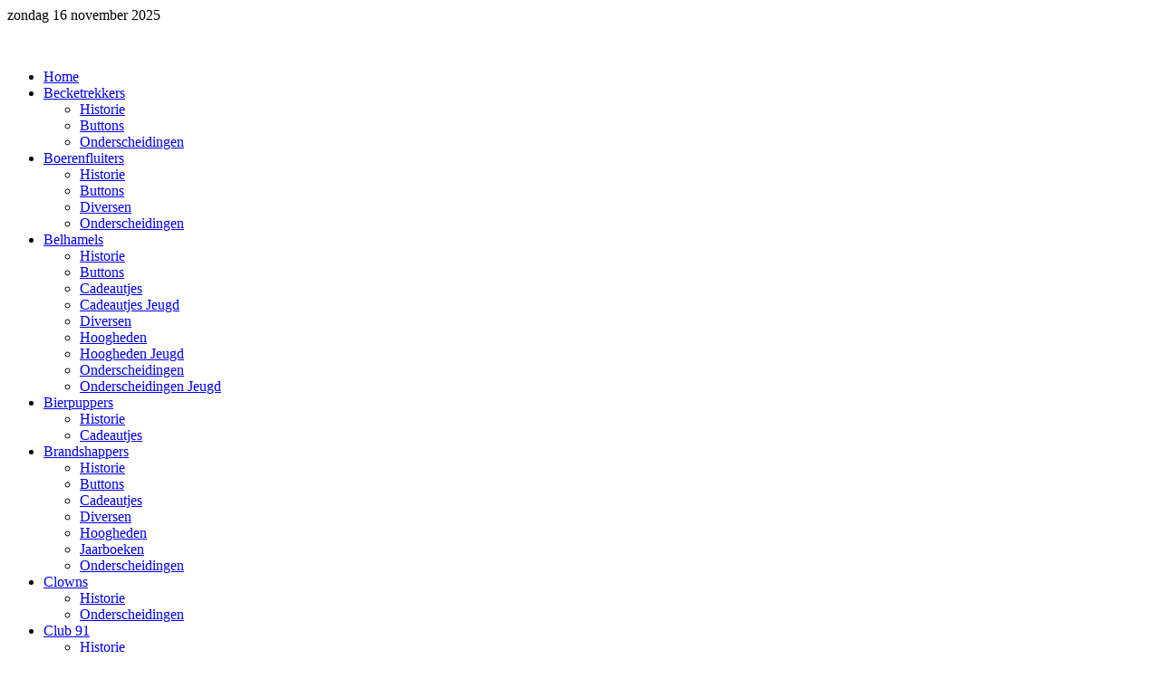

--- FILE ---
content_type: text/html; charset=utf-8
request_url: http://www.delftscarnavalsarchief.nl/index.php/rooie-rijers/cds-en-videos
body_size: 6643
content:
<!DOCTYPE HTML>
<html lang="nl-nl" dir="ltr">

<head>
<meta charset="utf-8" />
<meta http-equiv="X-UA-Compatible" content="IE=edge,chrome=1">
<meta name="viewport" content="width=device-width, initial-scale=1">
  <base href="http://www.delftscarnavalsarchief.nl/index.php/rooie-rijers/cds-en-videos" />
  <meta name="keywords" content="Delftscarnavalsarchief, Kabbelgat, Delft, carnaval, Olijkers" />
  <meta name="author" content="Bert" />
  <meta name="description" content="Delfts Carnavalsarchief
Met deze site willen we de geschiedenis van ruim 50 jaar Carnaval vieren in Delft (Kabbelgat) als erfgoed vastleggen en bewaren. Het carnaval in Delft is begonnen in 1963 met het oprichten van E.D.C.V. De Olijkers." />
  <meta name="generator" content="Joomla! - Open Source Content Management" />
  <title>CD's en Video's</title>
  <link href="/templates/tk_gen_free_ii/favicon.ico" rel="shortcut icon" type="image/vnd.microsoft.icon" />
  <link rel="stylesheet" href="/cache/widgetkit/widgetkit-b9527162.css" type="text/css" />
  <link rel="stylesheet" href="/plugins/system/jcemediabox/css/jcemediabox.css?ff4df6712a744cff51e19ec8b1c23609" type="text/css" />
  <link rel="stylesheet" href="/plugins/system/jcemediabox/themes/standard/css/style.css?941d8d97f4ab8adc51b69d7a4bf63d20" type="text/css" />
  <script src="/media/system/js/mootools-core.js" type="text/javascript"></script>
  <script src="/media/system/js/core.js" type="text/javascript"></script>
  <script src="/media/system/js/caption.js" type="text/javascript"></script>
  <script src="/media/widgetkit/js/jquery.js" type="text/javascript"></script>
  <script src="/cache/widgetkit/widgetkit-866e5683.js" type="text/javascript"></script>
  <script src="/plugins/system/jcemediabox/js/jcemediabox.js?6e9750c48743c85f15efdaf3aee9f88a" type="text/javascript"></script>
  <script type="text/javascript">
window.addEvent('load', function() {
				new JCaption('img.caption');
			});JCEMediaBox.init({popup:{width:"",height:"",legacy:0,lightbox:0,shadowbox:0,resize:1,icons:1,overlay:1,overlayopacity:0.8,overlaycolor:"#000000",fadespeed:500,scalespeed:500,hideobjects:0,scrolling:"fixed",close:2,labels:{'close':'Sluiten','next':'Volgende','previous':'Vorige','cancel':'Annuleren','numbers':'{$current} van {$total}'},cookie_expiry:"",google_viewer:0,pdfjs:0},tooltip:{className:"tooltip",opacity:0.8,speed:150,position:"br",offsets:{x: 16, y: 16}},base:"/",imgpath:"plugins/system/jcemediabox/img",theme:"standard",themecustom:"",themepath:"plugins/system/jcemediabox/themes"});
  </script>

<link rel="apple-touch-icon-precomposed" href="/templates/tk_gen_free_ii/apple_touch_icon.png" />
<link rel="stylesheet" href="/templates/tk_gen_free_ii/css/base.css" />
<link rel="stylesheet" href="/templates/tk_gen_free_ii/css/layout.css" />
<link rel="stylesheet" href="/templates/tk_gen_free_ii/css/menus.css" />
<style>.wrapper { max-width: 980px; }
#sidebar-a { width: 25%; }
#maininner { width: 75%; }
#maininner { float: right; }
#menu .dropdown { width: 250px; }
#menu .columns2 { width: 500px; }
#menu .columns3 { width: 750px; }
#menu .columns4 { width: 1000px; }</style>
<link rel="stylesheet" href="/templates/tk_gen_free_ii/css/modules.css" />
<link rel="stylesheet" href="/templates/tk_gen_free_ii/css/tools.css" />
<link rel="stylesheet" href="/templates/tk_gen_free_ii/css/system.css" />
<link rel="stylesheet" href="/templates/tk_gen_free_ii/css/extensions.css" />
<link rel="stylesheet" href="/templates/tk_gen_free_ii/css/custom.css" />
<link rel="stylesheet" href="/templates/tk_gen_free_ii/css/color1/orange.css" />
<link rel="stylesheet" href="/templates/tk_gen_free_ii/css/font2/arial.css" />
<link rel="stylesheet" href="/templates/tk_gen_free_ii/css/font3/arial.css" />
<link rel="stylesheet" href="/templates/tk_gen_free_ii/css/style.css" />
<link rel="stylesheet" href="/templates/tk_gen_free_ii/css/responsive.css" />
<link rel="stylesheet" href="/templates/tk_gen_free_ii/css/print.css" />
<script src="/templates/tk_gen_free_ii/warp/js/warp.js"></script>
<script src="/templates/tk_gen_free_ii/warp/js/responsive.js"></script>
<script src="/templates/tk_gen_free_ii/warp/js/accordionmenu.js"></script>
<script src="/templates/tk_gen_free_ii/warp/js/dropdownmenu.js"></script>
<script src="/templates/tk_gen_free_ii/js/template.js"></script>
</head>

<body id="page" class="page sidebar-a-left sidebars-1  isblog " data-config='{"twitter":0,"plusone":0,"facebook":0}'>

		
	<div id="block-toolbar"><div>
		
		<div class="wrapper">
		
			
		
		</div>
		
	</div></div>
		
	<div id="block-header">
		
		<div class="wrapper">
		
		<div id="toolbar" class="clearfix">
	
								<div class="float-left">
				
										<time datetime="2025-11-16">zondag 16 november 2025</time>
									
										
				</div>
									
								
			</div>
		
			<header id="header">
	
				<div id="headerbar" class="clearfix">
				
						
					<a id="logo" href="http://www.delftscarnavalsarchief.nl">
	<p><img src="/images/Afbeeldingen/Topbanner/topbanner.jpg" class="size-auto" border="0" alt="" /></p></a>
										
										
				</div>
	
				
			
			</header>
			
		</div>
		
	</div>
	
	
	
	<div id="block-menu">
		
		<div class="wrapper">
		
	<div id="menubar"><div><div class="clearfix">
					
										<nav id="menu"><ul class="menu menu-dropdown">
<li class="level1 item101"><a href="/" class="level1"><span>Home</span></a></li><li class="level1 item140 parent"><a href="/index.php/becketrekkers" class="level1 parent"><span>Becketrekkers</span></a><div class="dropdown columns1"><div class="dropdown-bg"><div><div class="width100 column"><ul class="level2"><li class="level2 item141"><a href="/index.php/becketrekkers/historie" class="level2"><span>Historie</span></a></li><li class="level2 item197"><a href="/index.php/becketrekkers/buttons" class="level2"><span>Buttons</span></a></li><li class="level2 item557"><a href="/index.php/becketrekkers/onderscheidingen" class="level2"><span>Onderscheidingen</span></a></li></ul></div></div></div></div></li><li class="level1 item144 parent"><a href="/index.php/boerenfluiters" class="level1 parent"><span>Boerenfluiters</span></a><div class="dropdown columns1"><div class="dropdown-bg"><div><div class="width100 column"><ul class="level2"><li class="level2 item145"><a href="/index.php/boerenfluiters/historie" class="level2"><span>Historie</span></a></li><li class="level2 item199"><a href="/index.php/boerenfluiters/buttons" class="level2"><span>Buttons</span></a></li><li class="level2 item530"><a href="/index.php/boerenfluiters/diversen" class="level2"><span>Diversen</span></a></li><li class="level2 item535"><a href="/index.php/boerenfluiters/onderscheidingen" class="level2"><span>Onderscheidingen</span></a></li></ul></div></div></div></div></li><li class="level1 item142 parent"><a href="/index.php/belhamels" class="level1 parent"><span>Belhamels</span></a><div class="dropdown columns1"><div class="dropdown-bg"><div><div class="width100 column"><ul class="level2"><li class="level2 item143"><a href="/index.php/belhamels/historie" class="level2"><span>Historie</span></a></li><li class="level2 item198"><a href="/index.php/belhamels/buttons" class="level2"><span>Buttons</span></a></li><li class="level2 item226"><a href="/index.php/belhamels/cadeautjes" class="level2"><span>Cadeautjes</span></a></li><li class="level2 item540"><a href="/index.php/belhamels/cadeautjes-jeugd" class="level2"><span>Cadeautjes Jeugd</span></a></li><li class="level2 item541"><a href="/index.php/belhamels/diversen" class="level2"><span>Diversen</span></a></li><li class="level2 item543"><a href="/index.php/belhamels/hoogheden" class="level2"><span>Hoogheden</span></a></li><li class="level2 item544"><a href="/index.php/belhamels/hoogheden-jeugd" class="level2"><span>Hoogheden Jeugd</span></a></li><li class="level2 item546"><a href="/index.php/belhamels/onderscheidingen" class="level2"><span>Onderscheidingen</span></a></li><li class="level2 item547"><a href="/index.php/belhamels/onderscheidingen-jeugd" class="level2"><span>Onderscheidingen Jeugd</span></a></li></ul></div></div></div></div></li><li class="level1 item647 parent"><a href="/index.php/bierpuppers" class="level1 parent"><span>Bierpuppers</span></a><div class="dropdown columns1"><div class="dropdown-bg"><div><div class="width100 column"><ul class="level2"><li class="level2 item685"><a href="/index.php/bierpuppers/historie" class="level2"><span>Historie</span></a></li><li class="level2 item686"><a href="/index.php/bierpuppers/cadeautjes" class="level2"><span>Cadeautjes</span></a></li></ul></div></div></div></div></li><li class="level1 item146 parent"><a href="/index.php/brandshappers" class="level1 parent"><span>Brandshappers</span></a><div class="dropdown columns1"><div class="dropdown-bg"><div><div class="width100 column"><ul class="level2"><li class="level2 item147"><a href="/index.php/brandshappers/historie" class="level2"><span>Historie</span></a></li><li class="level2 item200"><a href="/index.php/brandshappers/buttons" class="level2"><span>Buttons</span></a></li><li class="level2 item228"><a href="/index.php/brandshappers/cadeautjes" class="level2"><span>Cadeautjes</span></a></li><li class="level2 item519"><a href="/index.php/brandshappers/diversen" class="level2"><span>Diversen</span></a></li><li class="level2 item521"><a href="/index.php/brandshappers/hoogheden" class="level2"><span>Hoogheden</span></a></li><li class="level2 item523"><a href="/index.php/brandshappers/jaarboeken" class="level2"><span>Jaarboeken</span></a></li><li class="level2 item524"><a href="/index.php/brandshappers/onderscheidingen" class="level2"><span>Onderscheidingen</span></a></li></ul></div></div></div></div></li><li class="level1 item682 parent"><a href="/index.php/clowns" class="level1 parent"><span>Clowns</span></a><div class="dropdown columns1"><div class="dropdown-bg"><div><div class="width100 column"><ul class="level2"><li class="level2 item683"><a href="/index.php/clowns/historie" class="level2"><span>Historie</span></a></li><li class="level2 item684"><a href="/index.php/clowns/onderscheidingen" class="level2"><span>Onderscheidingen</span></a></li></ul></div></div></div></div></li><li class="level1 item148 parent"><a href="/index.php/club-91" class="level1 parent"><span>Club 91</span></a><div class="dropdown columns1"><div class="dropdown-bg"><div><div class="width100 column"><ul class="level2"><li class="level2 item149"><a href="/index.php/club-91/historie" class="level2"><span>Historie</span></a></li><li class="level2 item513"><a href="/index.php/club-91/onderscheidingen" class="level2"><span>Onderscheidingen</span></a></li></ul></div></div></div></div></li><li class="level1 item150 parent"><a href="/index.php/dcv" class="level1 parent"><span>DCV</span></a><div class="dropdown columns1"><div class="dropdown-bg"><div><div class="width100 column"><ul class="level2"><li class="level2 item151"><a href="/index.php/dcv/historie" class="level2"><span>Historie</span></a></li><li class="level2 item202"><a href="/index.php/dcv/buttons" class="level2"><span>Buttons</span></a></li><li class="level2 item230"><a href="/index.php/dcv/cadeautjes" class="level2"><span>Cadeautjes</span></a></li><li class="level2 item496"><a href="/index.php/dcv/cadeautjes-jeugd" class="level2"><span>Cadeautjes Jeugd</span></a></li><li class="level2 item497"><a href="/index.php/dcv/diversen" class="level2"><span>Diversen</span></a></li><li class="level2 item499"><a href="/index.php/dcv/hoogheden" class="level2"><span>Hoogheden</span></a></li><li class="level2 item500"><a href="/index.php/dcv/hoogheden-jeugd" class="level2"><span>Hoogheden Jeugd</span></a></li><li class="level2 item501"><a href="/index.php/dcv/jaarboeken" class="level2"><span>Jaarboeken</span></a></li><li class="level2 item502"><a href="/index.php/dcv/onderscheidingen" class="level2"><span>Onderscheidingen</span></a></li><li class="level2 item503"><a href="/index.php/dcv/onderscheidingen-jeugd" class="level2"><span>Onderscheidingen Jeugd</span></a></li><li class="level2 item505"><a href="/index.php/dcv/stickers" class="level2"><span>Stickers</span></a></li><li class="level2 item506"><a href="/index.php/dcv/cds-en-videos" class="level2"><span>CD's en Video's</span></a></li></ul></div></div></div></div></li><li class="level1 item152 parent"><a href="/index.php/delfianen" class="level1 parent"><span>Delfianen</span></a><div class="dropdown columns1"><div class="dropdown-bg"><div><div class="width100 column"><ul class="level2"><li class="level2 item153"><a href="/index.php/delfianen/historie" class="level2"><span>Historie</span></a></li><li class="level2 item486"><a href="/index.php/delfianen/diversen" class="level2"><span>Diversen</span></a></li><li class="level2 item491"><a href="/index.php/delfianen/onderscheidingen" class="level2"><span>Onderscheidingen</span></a></li></ul></div></div></div></div></li><li class="level1 item696 parent"><a href="/index.php/dellufs-blah" class="level1 parent"><span>Dellufs Blâh</span></a><div class="dropdown columns1"><div class="dropdown-bg"><div><div class="width100 column"><ul class="level2"><li class="level2 item704"><a href="/index.php/dellufs-blah/historie" class="level2"><span>Historie</span></a></li><li class="level2 item705"><a href="/index.php/dellufs-blah/buttons" class="level2"><span>Buttons</span></a></li><li class="level2 item706"><a href="/index.php/dellufs-blah/cadeautjes" class="level2"><span>Cadeautjes</span></a></li><li class="level2 item707"><a href="/index.php/dellufs-blah/diversen" class="level2"><span>Diversen</span></a></li></ul></div></div></div></div></li><li class="level1 item692 parent"><a href="/index.php/carnavalsduo" class="level1 parent"><span>Die Twee</span></a><div class="dropdown columns1"><div class="dropdown-bg"><div><div class="width100 column"><ul class="level2"><li class="level2 item693"><a href="/index.php/carnavalsduo/buttons" class="level2"><span>Historie</span></a></li><li class="level2 item694"><a href="/index.php/carnavalsduo/diversen" class="level2"><span>Diversen</span></a></li></ul></div></div></div></div></li><li class="level1 item562 parent"><a href="/index.php/onbekend" class="level1 parent"><span>Diverse gezelschappen</span></a><div class="dropdown columns1"><div class="dropdown-bg"><div><div class="width100 column"><ul class="level2"><li class="level2 item563"><a href="/index.php/onbekend/historie" class="level2"><span>Overzicht</span></a></li><li class="level2 item567"><a href="/index.php/onbekend/diversen" class="level2"><span>Diversen</span></a></li></ul></div></div></div></div></li><li class="level1 item636 parent"><a href="/index.php/doorzakkers" class="level1 parent"><span>Doorzakkers</span></a><div class="dropdown columns1"><div class="dropdown-bg"><div><div class="width100 column"><ul class="level2"><li class="level2 item637"><a href="/index.php/doorzakkers/historie" class="level2"><span>Historie</span></a></li><li class="level2 item638"><a href="/index.php/doorzakkers/buttons" class="level2"><span>Buttons</span></a></li><li class="level2 item681"><a href="/index.php/doorzakkers/cadeautjes" class="level2"><span>Cadeautjes</span></a></li><li class="level2 item639"><a href="/index.php/doorzakkers/diversen" class="level2"><span>Diversen</span></a></li><li class="level2 item640"><a href="/index.php/doorzakkers/hoogheden" class="level2"><span>Hoogheden</span></a></li><li class="level2 item641"><a href="/index.php/doorzakkers/onderscheidingen" class="level2"><span>Onderscheidingen</span></a></li></ul></div></div></div></div></li><li class="level1 item154 parent"><a href="/index.php/dorstvlegels" class="level1 parent"><span>Dorstvlegels</span></a><div class="dropdown columns1"><div class="dropdown-bg"><div><div class="width100 column"><ul class="level2"><li class="level2 item155"><a href="/index.php/dorstvlegels/historie" class="level2"><span>Historie</span></a></li><li class="level2 item232"><a href="/index.php/dorstvlegels/cadeautjes" class="level2"><span>Cadeautjes</span></a></li><li class="level2 item484"><a href="/index.php/dorstvlegels/cds-en-videos" class="level2"><span>CD's en Video's</span></a></li></ul></div></div></div></div></li><li class="level1 item156 parent"><a href="/index.php/drassenaren" class="level1 parent"><span>Drassenaren</span></a><div class="dropdown columns1"><div class="dropdown-bg"><div><div class="width100 column"><ul class="level2"><li class="level2 item157"><a href="/index.php/drassenaren/historie" class="level2"><span>Historie</span></a></li><li class="level2 item205"><a href="/index.php/drassenaren/buttons" class="level2"><span>Buttons</span></a></li><li class="level2 item233"><a href="/index.php/drassenaren/cadeautjes" class="level2"><span>Cadeautjes</span></a></li><li class="level2 item469"><a href="/index.php/drassenaren/onderscheidingen" class="level2"><span>Onderscheidingen</span></a></li></ul></div></div></div></div></li><li class="level1 item727 parent"><a href="/index.php/drumgabbers" class="level1 parent"><span>Drumgabbers</span></a><div class="dropdown columns1"><div class="dropdown-bg"><div><div class="width100 column"><ul class="level2"><li class="level2 item728"><a href="/index.php/drumgabbers/historie" class="level2"><span>Historie</span></a></li><li class="level2 item730"><a href="/index.php/drumgabbers/diversen" class="level2"><span>Diversen</span></a></li></ul></div></div></div></div></li><li class="level1 item764 parent"><a href="/index.php/eigenwijs" class="level1 parent"><span>Eigenwijs</span></a><div class="dropdown columns1"><div class="dropdown-bg"><div><div class="width100 column"><ul class="level2"><li class="level2 item765"><a href="/index.php/eigenwijs/historie" class="level2"><span>Historie</span></a></li><li class="level2 item766"><a href="/index.php/eigenwijs/diversen" class="level2"><span>Diversen</span></a></li></ul></div></div></div></div></li><li class="level1 item642 parent"><a href="/index.php/feestjokers" class="level1 parent"><span>Feestjokers</span></a><div class="dropdown columns1"><div class="dropdown-bg"><div><div class="width100 column"><ul class="level2"><li class="level2 item643"><a href="/index.php/feestjokers/historie" class="level2"><span>Historie</span></a></li><li class="level2 item695"><a href="/index.php/feestjokers/cadeautjes" class="level2"><span>Cadeautjes</span></a></li><li class="level2 item645"><a href="/index.php/feestjokers/diversen" class="level2"><span>Diversen</span></a></li><li class="level2 item646"><a href="/index.php/feestjokers/onderscheidingen" class="level2"><span>Onderscheidingen</span></a></li></ul></div></div></div></div></li><li class="level1 item677 parent"><a href="/index.php/fen-nl" class="level1 parent"><span>FEN -NL</span></a><div class="dropdown columns1"><div class="dropdown-bg"><div><div class="width100 column"><ul class="level2"><li class="level2 item678"><a href="/index.php/fen-nl/historie" class="level2"><span>Historie</span></a></li><li class="level2 item679"><a href="/index.php/fen-nl/diversen" class="level2"><span>Diversen</span></a></li><li class="level2 item680"><a href="/index.php/fen-nl/onderscheidingen" class="level2"><span>Onderscheidingen</span></a></li><li class="level2 item767"><a href="/index.php/fen-nl/pins" class="level2"><span>Pins</span></a></li></ul></div></div></div></div></li><li class="level1 item124 parent"><a href="/index.php/fuilspuiters" class="level1 parent"><span>Fuilspuiters</span></a><div class="dropdown columns1"><div class="dropdown-bg"><div><div class="width100 column"><ul class="level2"><li class="level2 item125"><a href="/index.php/fuilspuiters/historie" class="level2"><span>Historie</span></a></li><li class="level2 item126"><a href="/index.php/fuilspuiters/buttons" class="level2"><span>Buttons</span></a></li><li class="level2 item127"><a href="/index.php/fuilspuiters/cadeautjes" class="level2"><span>Cadeautjes</span></a></li><li class="level2 item130"><a href="/index.php/fuilspuiters/hoogheden" class="level2"><span>Hoogheden</span></a></li><li class="level2 item132"><a href="/index.php/fuilspuiters/jaarboeken" class="level2"><span>Jaarboeken</span></a></li><li class="level2 item134"><a href="/index.php/fuilspuiters/onderscheidingen" class="level2"><span>Onderscheidingen</span></a></li></ul></div></div></div></div></li><li class="level1 item159 parent"><a href="/index.php/futtrappers" class="level1 parent"><span>Futtrappers</span></a><div class="dropdown columns1"><div class="dropdown-bg"><div><div class="width100 column"><ul class="level2"><li class="level2 item160"><a href="/index.php/futtrappers/historie" class="level2"><span>Historie</span></a></li><li class="level2 item234"><a href="/index.php/futtrappers/cadeautjes" class="level2"><span>Cadeautjes</span></a></li><li class="level2 item453"><a href="/index.php/futtrappers/diversen" class="level2"><span>Diversen</span></a></li><li class="level2 item455"><a href="/index.php/futtrappers/hoogheden" class="level2"><span>Hoogheden</span></a></li><li class="level2 item457"><a href="/index.php/futtrappers/jaarboeken" class="level2"><span>Jaarboeken</span></a></li><li class="level2 item458"><a href="/index.php/futtrappers/onderscheidingen" class="level2"><span>Onderscheidingen</span></a></li><li class="level2 item461"><a href="/index.php/futtrappers/stickers" class="level2"><span>Stickers</span></a></li><li class="level2 item462"><a href="/index.php/futtrappers/cds-en-videos" class="level2"><span>CD's en Video's</span></a></li></ul></div></div></div></div></li><li class="level1 item161 parent"><a href="/index.php/geingooiers" class="level1 parent"><span>Geingooiers</span></a><div class="dropdown columns1"><div class="dropdown-bg"><div><div class="width100 column"><ul class="level2"><li class="level2 item162"><a href="/index.php/geingooiers/historie" class="level2"><span>Historie</span></a></li><li class="level2 item207"><a href="/index.php/geingooiers/buttons" class="level2"><span>Buttons</span></a></li><li class="level2 item442"><a href="/index.php/geingooiers/diversen" class="level2"><span>Diversen</span></a></li><li class="level2 item447"><a href="/index.php/geingooiers/onderscheidingen" class="level2"><span>Onderscheidingen</span></a></li></ul></div></div></div></div></li><li class="level1 item163 parent"><a href="/index.php/goud-van-oud" class="level1 parent"><span>Goud van Oud</span></a><div class="dropdown columns1"><div class="dropdown-bg"><div><div class="width100 column"><ul class="level2"><li class="level2 item164"><a href="/index.php/goud-van-oud/historie" class="level2"><span>Historie</span></a></li><li class="level2 item208"><a href="/index.php/goud-van-oud/buttons" class="level2"><span>Buttons</span></a></li><li class="level2 item236"><a href="/index.php/goud-van-oud/cadeautjes" class="level2"><span>Cadeautjes</span></a></li><li class="level2 item431"><a href="/index.php/goud-van-oud/diversen" class="level2"><span>Diversen</span></a></li><li class="level2 item433"><a href="/index.php/goud-van-oud/hoogheden" class="level2"><span>Hoogheden</span></a></li><li class="level2 item435"><a href="/index.php/goud-van-oud/jaarboeken" class="level2"><span>Jaarboeken</span></a></li><li class="level2 item436"><a href="/index.php/goud-van-oud/onderscheidingen" class="level2"><span>Onderscheidingen</span></a></li><li class="level2 item440"><a href="/index.php/goud-van-oud/cds-en-videos" class="level2"><span>CD's en Video's</span></a></li></ul></div></div></div></div></li><li class="level1 item165 parent"><a href="/index.php/grachttappers" class="level1 parent"><span>Grachttappers</span></a><div class="dropdown columns1"><div class="dropdown-bg"><div><div class="width100 column"><ul class="level2"><li class="level2 item166"><a href="/index.php/grachttappers/historie" class="level2"><span>Historie</span></a></li><li class="level2 item209"><a href="/index.php/grachttappers/buttons" class="level2"><span>Buttons</span></a></li><li class="level2 item425"><a href="/index.php/grachttappers/onderscheidingen" class="level2"><span>Onderscheidingen</span></a></li></ul></div></div></div></div></li><li class="level1 item674 parent"><a href="/index.php/graspiepers" class="level1 parent"><span>Graspiepers</span></a><div class="dropdown columns1"><div class="dropdown-bg"><div><div class="width100 column"><ul class="level2"><li class="level2 item675"><a href="/index.php/graspiepers/historie" class="level2"><span>Historie</span></a></li><li class="level2 item676"><a href="/index.php/graspiepers/buttons" class="level2"><span>Buttons</span></a></li></ul></div></div></div></div></li><li class="level1 item167 parent"><a href="/index.php/groen-zwarte-rakkers" class="level1 parent"><span>Groen-Zwarte Rakkers</span></a><div class="dropdown columns1"><div class="dropdown-bg"><div><div class="width100 column"><ul class="level2"><li class="level2 item168"><a href="/index.php/groen-zwarte-rakkers/historie" class="level2"><span>Historie</span></a></li><li class="level2 item210"><a href="/index.php/groen-zwarte-rakkers/buttons" class="level2"><span>Buttons</span></a></li></ul></div></div></div></div></li><li class="level1 item169 parent"><a href="/index.php/hulleballekers" class="level1 parent"><span>Hulleballekers</span></a><div class="dropdown columns1"><div class="dropdown-bg"><div><div class="width100 column"><ul class="level2"><li class="level2 item170"><a href="/index.php/hulleballekers/historie" class="level2"><span>Historie</span></a></li><li class="level2 item398"><a href="/index.php/hulleballekers/diversen" class="level2"><span>Diversen</span></a></li><li class="level2 item403"><a href="/index.php/hulleballekers/onderscheidingen" class="level2"><span>Onderscheidingen</span></a></li></ul></div></div></div></div></li><li class="level1 item171 parent"><a href="/index.php/kabbelgabbers" class="level1 parent"><span>Kabbelgabbers</span></a><div class="dropdown columns1"><div class="dropdown-bg"><div><div class="width100 column"><ul class="level2"><li class="level2 item172"><a href="/index.php/kabbelgabbers/historie" class="level2"><span>Historie</span></a></li><li class="level2 item213"><a href="/index.php/kabbelgabbers/buttons" class="level2"><span>Buttons</span></a></li><li class="level2 item240"><a href="/index.php/kabbelgabbers/cadeautjes" class="level2"><span>Cadeautjes</span></a></li><li class="level2 item389"><a href="/index.php/kabbelgabbers/hoogheden" class="level2"><span>Hoogheden</span></a></li><li class="level2 item392"><a href="/index.php/kabbelgabbers/onderscheidingen" class="level2"><span>Onderscheidingen</span></a></li></ul></div></div></div></div></li><li class="level1 item173 parent"><a href="/index.php/kalfskoppen" class="level1 parent"><span>Kalfskoppen</span></a><div class="dropdown columns1"><div class="dropdown-bg"><div><div class="width100 column"><ul class="level2"><li class="level2 item174"><a href="/index.php/kalfskoppen/historie" class="level2"><span>Historie</span></a></li><li class="level2 item212"><a href="/index.php/kalfskoppen/buttons" class="level2"><span>Buttons</span></a></li><li class="level2 item241"><a href="/index.php/kalfskoppen/cadeautjes" class="level2"><span>Cadeautjes</span></a></li><li class="level2 item376"><a href="/index.php/kalfskoppen/diversen" class="level2"><span>Diversen</span></a></li><li class="level2 item378"><a href="/index.php/kalfskoppen/hoogheden" class="level2"><span>Hoogheden</span></a></li><li class="level2 item380"><a href="/index.php/kalfskoppen/jaarboeken" class="level2"><span>Jaarboeken</span></a></li><li class="level2 item381"><a href="/index.php/kalfskoppen/onderscheidingen" class="level2"><span>Onderscheidingen</span></a></li></ul></div></div></div></div></li><li class="level1 item671 parent"><a href="/index.php/keep-on-smiling" class="level1 parent"><span>Keep on Smiling</span></a><div class="dropdown columns1"><div class="dropdown-bg"><div><div class="width100 column"><ul class="level2"><li class="level2 item672"><a href="/index.php/keep-on-smiling/historie" class="level2"><span>Historie</span></a></li><li class="level2 item673"><a href="/index.php/keep-on-smiling/buttons" class="level2"><span>Buttons</span></a></li><li class="level2 item711"><a href="/index.php/keep-on-smiling/diversen" class="level2"><span>Diversen</span></a></li></ul></div></div></div></div></li><li class="level1 item712 parent"><a href="/index.php/k-i-h-e-n" class="level1 parent"><span>K.I.H.E.N</span></a><div class="dropdown columns1"><div class="dropdown-bg"><div><div class="width100 column"><ul class="level2"><li class="level2 item713"><a href="/index.php/k-i-h-e-n/historie" class="level2"><span>Historie</span></a></li><li class="level2 item714"><a href="/index.php/k-i-h-e-n/foto-s" class="level2"><span>Foto's</span></a></li></ul></div></div></div></div></li><li class="level1 item667 parent"><a href="/index.php/klinkers" class="level1 parent"><span>Klinkers</span></a><div class="dropdown columns1"><div class="dropdown-bg"><div><div class="width100 column"><ul class="level2"><li class="level2 item668"><a href="/index.php/klinkers/historie" class="level2"><span>Historie</span></a></li><li class="level2 item669"><a href="/index.php/klinkers/buttons" class="level2"><span>Buttons</span></a></li><li class="level2 item670"><a href="/index.php/klinkers/video-s-en-cd" class="level2"><span>Video's en CD</span></a></li></ul></div></div></div></div></li><li class="level1 item175 parent"><a href="/index.php/korenaren" class="level1 parent"><span>Korenaren</span></a><div class="dropdown columns1"><div class="dropdown-bg"><div><div class="width100 column"><ul class="level2"><li class="level2 item176"><a href="/index.php/korenaren/historie" class="level2"><span>Historie</span></a></li><li class="level2 item214"><a href="/index.php/korenaren/buttons" class="level2"><span>Buttons</span></a></li><li class="level2 item364"><a href="/index.php/korenaren/diversen" class="level2"><span>Diversen</span></a></li><li class="level2 item369"><a href="/index.php/korenaren/onderscheidingen" class="level2"><span>Onderscheidingen</span></a></li></ul></div></div></div></div></li><li class="level1 item177 parent"><a href="/index.php/krotenzaaiers" class="level1 parent"><span>Krotenzaaiers</span></a><div class="dropdown columns1"><div class="dropdown-bg"><div><div class="width100 column"><ul class="level2"><li class="level2 item182"><a href="/index.php/krotenzaaiers/historie" class="level2"><span>Historie</span></a></li><li class="level2 item243"><a href="/index.php/krotenzaaiers/cadeautjes" class="level2"><span>Cadeautjes</span></a></li><li class="level2 item361"><a href="/index.php/krotenzaaiers/stickers" class="level2"><span>Stickers</span></a></li></ul></div></div></div></div></li><li class="level1 item178 parent"><a href="/index.php/laat-maar-zitten" class="level1 parent"><span>Laat Maar Zitten</span></a><div class="dropdown columns1"><div class="dropdown-bg"><div><div class="width100 column"><ul class="level2"><li class="level2 item179"><a href="/index.php/laat-maar-zitten/historie" class="level2"><span>Historie</span></a></li><li class="level2 item216"><a href="/index.php/laat-maar-zitten/buttons" class="level2"><span>Buttons</span></a></li><li class="level2 item342"><a href="/index.php/laat-maar-zitten/diversen" class="level2"><span>Diversen</span></a></li></ul></div></div></div></div></li><li class="level1 item180 parent"><a href="/index.php/leutsgoppers" class="level1 parent"><span>Leutsgoppers</span></a><div class="dropdown columns1"><div class="dropdown-bg"><div><div class="width100 column"><ul class="level2"><li class="level2 item181"><a href="/index.php/leutsgoppers/historie" class="level2"><span>Historie</span></a></li><li class="level2 item217"><a href="/index.php/leutsgoppers/buttons" class="level2"><span>Buttons</span></a></li><li class="level2 item245"><a href="/index.php/leutsgoppers/cadeautjes" class="level2"><span>Cadeautjes</span></a></li><li class="level2 item335"><a href="/index.php/leutsgoppers/onderscheidingen" class="level2"><span>Onderscheidingen</span></a></li></ul></div></div></div></div></li><li class="level1 item661 parent"><a href="/index.php/nooit-genoeg" class="level1 parent"><span>Nooit genoeg</span></a><div class="dropdown columns1"><div class="dropdown-bg"><div><div class="width100 column"><ul class="level2"><li class="level2 item662"><a href="/index.php/nooit-genoeg/historie" class="level2"><span>Historie</span></a></li><li class="level2 item663"><a href="/index.php/nooit-genoeg/buttons" class="level2"><span>Buttons</span></a></li></ul></div></div></div></div></li><li class="level1 item183 parent"><a href="/index.php/olijkers" class="level1 parent"><span>Olijkers</span></a><div class="dropdown columns1"><div class="dropdown-bg"><div><div class="width100 column"><ul class="level2"><li class="level2 item184"><a href="/index.php/olijkers/historie" class="level2"><span>Historie</span></a></li><li class="level2 item218"><a href="/index.php/olijkers/buttons" class="level2"><span>Buttons</span></a></li><li class="level2 item246"><a href="/index.php/olijkers/cadeautjes" class="level2"><span>Cadeautjes</span></a></li><li class="level2 item319"><a href="/index.php/olijkers/cadeautjes-jeugd" class="level2"><span>Cadeautjes Jeugd</span></a></li><li class="level2 item320"><a href="/index.php/olijkers/diversen" class="level2"><span>Diversen</span></a></li><li class="level2 item321"><a href="/index.php/olijkers/geveldoeken" class="level2"><span>Geveldoeken</span></a></li><li class="level2 item322"><a href="/index.php/olijkers/hoogheden" class="level2"><span>Hoogheden</span></a></li><li class="level2 item323"><a href="/index.php/olijkers/hoogheden-jeugd" class="level2"><span>Hoogheden Jeugd</span></a></li><li class="level2 item324"><a href="/index.php/olijkers/jaarboeken" class="level2"><span>Jaarboeken</span></a></li><li class="level2 item325"><a href="/index.php/olijkers/onderscheidingen" class="level2"><span>Onderscheidingen</span></a></li><li class="level2 item326"><a href="/index.php/olijkers/onderscheidingen-jeugd" class="level2"><span>Onderscheidingen Jeugd</span></a></li><li class="level2 item327"><a href="/index.php/olijkers/prijzen" class="level2"><span>Prijzen</span></a></li><li class="level2 item328"><a href="/index.php/olijkers/stickers" class="level2"><span>Stickers</span></a></li><li class="level2 item329"><a href="/index.php/olijkers/cds-en-videos" class="level2"><span>CD's en Video's</span></a></li></ul></div></div></div></div></li><li class="level1 item657 parent"><a href="/index.php/pagadderkes" class="level1 parent"><span>Pagadderkes</span></a><div class="dropdown columns1"><div class="dropdown-bg"><div><div class="width100 column"><ul class="level2"><li class="level2 item658"><a href="/index.php/pagadderkes/historie" class="level2"><span>Historie</span></a></li><li class="level2 item659"><a href="/index.php/pagadderkes/diversen" class="level2"><span>Diversen</span></a></li><li class="level2 item660"><a href="/index.php/pagadderkes/button" class="level2"><span>Button</span></a></li></ul></div></div></div></div></li><li class="level1 item185 parent"><a href="/index.php/prometejus" class="level1 parent"><span>Prometejus</span></a><div class="dropdown columns1"><div class="dropdown-bg"><div><div class="width100 column"><ul class="level2"><li class="level2 item186"><a href="/index.php/prometejus/historie" class="level2"><span>Historie</span></a></li><li class="level2 item219"><a href="/index.php/prometejus/buttons" class="level2"><span>Buttons</span></a></li><li class="level2 item314"><a href="/index.php/prometejus/onderscheidingen" class="level2"><span>Onderscheidingen</span></a></li></ul></div></div></div></div></li><li class="level1 item187 parent"><a href="/index.php/pruttelaars" class="level1 parent"><span>Pruttelaars</span></a><div class="dropdown columns1"><div class="dropdown-bg"><div><div class="width100 column"><ul class="level2"><li class="level2 item188"><a href="/index.php/pruttelaars/historie" class="level2"><span>Historie</span></a></li><li class="level2 item298"><a href="/index.php/pruttelaars/diversen" class="level2"><span>Diversen</span></a></li><li class="level2 item303"><a href="/index.php/pruttelaars/onderscheidingen" class="level2"><span>Onderscheidingen</span></a></li></ul></div></div></div></div></li><li class="level1 item135 parent active"><a href="/index.php/rooie-rijers" class="level1 parent active"><span>Rooie Rijers</span></a><div class="dropdown columns1"><div class="dropdown-bg"><div><div class="width100 column"><ul class="level2"><li class="level2 item112"><a href="/index.php/rooie-rijers/historie" class="level2"><span>Historie</span></a></li><li class="level2 item113"><a href="/index.php/rooie-rijers/buttons" class="level2"><span>Buttons</span></a></li><li class="level2 item114"><a href="/index.php/rooie-rijers/cadeautjes" class="level2"><span>Cadeautjes</span></a></li><li class="level2 item115"><a href="/index.php/rooie-rijers/cadeautjes-jeugd" class="level2"><span>Cadeautjes jeugd</span></a></li><li class="level2 item581"><a href="/index.php/rooie-rijers/diversen" class="level2"><span>Diversen</span></a></li><li class="level2 item117"><a href="/index.php/rooie-rijers/hoogheden" class="level2"><span>Hoogheden</span></a></li><li class="level2 item158"><a href="/index.php/rooie-rijers/hoogheden-jeugd" class="level2"><span>Hoogheden Jeugd</span></a></li><li class="level2 item120"><a href="/index.php/rooie-rijers/onderscheidingen" class="level2"><span>Onderscheidingen</span></a></li><li class="level2 item121"><a href="/index.php/rooie-rijers/onderscheidingen-jeugd" class="level2"><span>Onderscheidingen jeugd</span></a></li><li class="level2 item123"><a href="/index.php/rooie-rijers/stickers" class="level2"><span>Stickers</span></a></li><li class="level2 item583 active current"><a href="/index.php/rooie-rijers/cds-en-videos" class="level2 active current"><span>CD's en Video's</span></a></li></ul></div></div></div></div></li><li class="level1 item189 parent"><a href="/index.php/sepneuten" class="level1 parent"><span>Sepneuten</span></a><div class="dropdown columns1"><div class="dropdown-bg"><div><div class="width100 column"><ul class="level2"><li class="level2 item191"><a href="/index.php/sepneuten/historie" class="level2"><span>Historie</span></a></li><li class="level2 item221"><a href="/index.php/sepneuten/buttons" class="level2"><span>Buttons</span></a></li><li class="level2 item249"><a href="/index.php/sepneuten/cadeautjes" class="level2"><span>Cadeautjes</span></a></li><li class="level2 item287"><a href="/index.php/sepneuten/diversen" class="level2"><span>Diversen</span></a></li><li class="level2 item289"><a href="/index.php/sepneuten/hoogheden" class="level2"><span>Hoogheden</span></a></li><li class="level2 item290"><a href="/index.php/sepneuten/hoogheden-jeugd" class="level2"><span>Hoogheden Jeugd</span></a></li><li class="level2 item291"><a href="/index.php/sepneuten/jaarboeken" class="level2"><span>Jaarboeken</span></a></li><li class="level2 item292"><a href="/index.php/sepneuten/onderscheidingen" class="level2"><span>Onderscheidingen</span></a></li><li class="level2 item293"><a href="/index.php/sepneuten/onderscheidingen-jeugd" class="level2"><span>Onderscheidingen Jeugd</span></a></li></ul></div></div></div></div></li><li class="level1 item190 parent"><a href="/index.php/vanillas" class="level1 parent"><span>Vanilla's</span></a><div class="dropdown columns1"><div class="dropdown-bg"><div><div class="width100 column"><ul class="level2"><li class="level2 item192"><a href="/index.php/vanillas/historie" class="level2"><span>Historie</span></a></li><li class="level2 item222"><a href="/index.php/vanillas/buttons" class="level2"><span>Buttons</span></a></li><li class="level2 item250"><a href="/index.php/vanillas/cadeautjes" class="level2"><span>Cadeautjes</span></a></li><li class="level2 item276"><a href="/index.php/vanillas/diversen" class="level2"><span>Diversen</span></a></li><li class="level2 item284"><a href="/index.php/vanillas/stickers" class="level2"><span>Stickers</span></a></li></ul></div></div></div></div></li><li class="level1 item111 parent"><a href="/index.php/oijkers" class="level1 parent"><span>Vleugels</span></a><div class="dropdown columns1"><div class="dropdown-bg"><div><div class="width100 column"><ul class="level2"><li class="level2 item651"><a href="/index.php/oijkers/historie" class="level2"><span>Historie</span></a></li><li class="level2 item652"><a href="/index.php/oijkers/buttons" class="level2"><span>Buttons</span></a></li><li class="level2 item653"><a href="/index.php/oijkers/onderscheidingen" class="level2"><span>Onderscheidingen</span></a></li></ul></div></div></div></div></li><li class="level1 item648 parent"><a href="/index.php/zaadlozers" class="level1 parent"><span>Vol Glas</span></a><div class="dropdown columns1"><div class="dropdown-bg"><div><div class="width100 column"><ul class="level2"><li class="level2 item649"><a href="/index.php/zaadlozers/historie" class="level2"><span>Historie</span></a></li><li class="level2 item650"><a href="/index.php/zaadlozers/diversen" class="level2"><span>Diversen</span></a></li></ul></div></div></div></div></li><li class="level1 item193 parent"><a href="/index.php/voorhuis" class="level1 parent"><span>Voorhuis</span></a><div class="dropdown columns1"><div class="dropdown-bg"><div><div class="width100 column"><ul class="level2"><li class="level2 item195"><a href="/index.php/voorhuis/historie" class="level2"><span>Historie</span></a></li><li class="level2 item265"><a href="/index.php/voorhuis/diversen" class="level2"><span>Diversen</span></a></li><li class="level2 item266"><a href="/index.php/voorhuis/foto-s" class="level2"><span>Foto's</span></a></li><li class="level2 item267"><a href="/index.php/voorhuis/hoogheden" class="level2"><span>Hoogheden</span></a></li><li class="level2 item270"><a href="/index.php/voorhuis/onderscheidingen" class="level2"><span>Onderscheidingen</span></a></li></ul></div></div></div></div></li><li class="level1 item654 parent"><a href="/index.php/wedoarvoaneuveris" class="level1 parent"><span>Wédoarvoaneuveris</span></a><div class="dropdown columns1"><div class="dropdown-bg"><div><div class="width100 column"><ul class="level2"><li class="level2 item655"><a href="/index.php/wedoarvoaneuveris/historie" class="level2"><span>Historie</span></a></li><li class="level2 item656"><a href="/index.php/wedoarvoaneuveris/diversen" class="level2"><span>Diversen</span></a></li></ul></div></div></div></div></li><li class="level1 item716 parent"><a href="/index.php/westergabbers" class="level1 parent"><span>Westergabbers</span></a><div class="dropdown columns1"><div class="dropdown-bg"><div><div class="width100 column"><ul class="level2"><li class="level2 item717"><a href="/index.php/westergabbers/historie" class="level2"><span>Historie</span></a></li><li class="level2 item718"><a href="/index.php/westergabbers/buttons" class="level2"><span>Buttons</span></a></li><li class="level2 item719"><a href="/index.php/westergabbers/cadeautjes" class="level2"><span>Cadeautjes</span></a></li><li class="level2 item723"><a href="/index.php/westergabbers/cd-s-en-video-s" class="level2"><span>Foto's</span></a></li></ul></div></div></div></div></li><li class="level1 item194 parent"><a href="/index.php/zootje-t" class="level1 parent"><span>'t Zootje</span></a><div class="dropdown columns1"><div class="dropdown-bg"><div><div class="width100 column"><ul class="level2"><li class="level2 item196"><a href="/index.php/zootje-t/historie" class="level2"><span>Historie</span></a></li><li class="level2 item224"><a href="/index.php/zootje-t/buttons" class="level2"><span>Buttons</span></a></li><li class="level2 item252"><a href="/index.php/zootje-t/cadeautjes" class="level2"><span>Cadeautjes</span></a></li><li class="level2 item255"><a href="/index.php/zootje-t/diversen" class="level2"><span>Diversen</span></a></li><li class="level2 item263"><a href="/index.php/zootje-t/stickers" class="level2"><span>Stickers</span></a></li><li class="level2 item254"><a href="/index.php/zootje-t/cds-en-videos" class="level2"><span>CD's en Video's</span></a></li></ul></div></div></div></div></li></ul></nav>
						
										
				</div></div></div>
			
					
	</div>
		
	</div>
				
				
				
				
				
	
		
		
		<div id="block-main">
		
		<div id="main" class="wrapper grid-block">
		
			<div id="maininner" class="grid-box">
			
								
								
								
				<section id="content" class="grid-block">
<div id="system-message-container">
</div>

<div id="system">

	
	<article class="item">

		
				<header>

											<div class="icon email"><a href="/index.php/component/mailto/?tmpl=component&amp;template=tk_gen_free_ii&amp;link=826a31aa3a0329f2612f2e0e98d84dd058ad4d90" title="E-mail" onclick="window.open(this.href,'win2','width=400,height=350,menubar=yes,resizable=yes'); return false;"><img src="/media/system/images/emailButton.png" alt="E-mail"  /></a></div>
							
								<div class="icon print"><a href="/index.php/rooie-rijers/cds-en-videos?tmpl=component&amp;print=1&amp;page=" title="Afdrukken" onclick="window.open(this.href,'win2','status=no,toolbar=no,scrollbars=yes,titlebar=no,menubar=no,resizable=yes,width=640,height=480,directories=no,location=no'); return false;" rel="nofollow"><img src="/media/system/images/printButton.png" alt="Afdrukken"  /></a></div>
								
			<h1 class="title">CD's en Video's</h1>

			
		</header>
			
		
		<div class="content clearfix">

		
<div><span style="font-family: arial,helvetica,sans-serif; font-size: 12pt;">Er&nbsp;zijn een aantal CD's&nbsp;uitgegeven door de Rooie Rijers.</span></div>
<table border="0" align="left">
<tbody>
<tr>
<td>
<p><img src="/images/1968-1998_30_jaar.jpg" alt="1968 1998 30 jaar" width="310" height="270" style="vertical-align: bottom;" /></p>
</td>
<td>&nbsp;</td>
<td>&nbsp;</td>
<td><img src="/images/1999-2000_Leen_de_2e_RR_de_32e_met_het_mutsenlied_CD.jpg" alt="1999 2000 Leen de 2e RR de 32e met het mutsenlied CD" width="310" height="270" style="vertical-align: bottom;" /></td>
</tr>
<tr>
<td>
<div><span style="font-family: arial,helvetica,sans-serif; font-size: 8pt;">1998</span></div>
<div><span style="font-family: arial,helvetica,sans-serif; font-size: 8pt;">30 jarig bestaan 1968-1998</span></div>
</td>
<td>&nbsp;</td>
<td>&nbsp;</td>
<td>
<div><span style="font-family: arial,helvetica,sans-serif; font-size: 8pt;">1999-2000</span></div>
<div><span style="font-family: arial,helvetica,sans-serif; font-size: 8pt;">Het Mutsen lied, gezongen door</span></div>
<div><span style="font-family: arial,helvetica,sans-serif; font-size: 8pt;">Prins Leen de 2e, Rooie Rijer de 32e</span></div>
</td>
</tr>
<tr>
<td><img src="/images/2002_RR_35_jarig_jubileumlied.jpg" alt="2002 RR 35 jarig jubileumlied" width="311" height="270" style="vertical-align: bottom;" /></td>
<td>&nbsp;</td>
<td>&nbsp;</td>
<td>&nbsp;</td>
</tr>
<tr>
<td>
<div>
<div><span style="font-family: arial,helvetica,sans-serif; font-size: 8pt;">2002</span></div>
<div><span style="font-family: arial,helvetica,sans-serif; font-size: 8pt;">Jubileumlied t.g.v. het 35 jarig bestaan</span></div>
<div><span style="font-family: arial,helvetica,sans-serif; font-size: 8pt;">Gezongen door Leen Schoolenberg, </span><span style="font-family: arial,helvetica,sans-serif; font-size: 8pt;">Dick Cinjee, Fred Nijs</span></div>
<div><span style="font-family: arial,helvetica,sans-serif; font-size: 8pt;">en Hans de LaRondelle</span></div>
</div>
</td>
<td>&nbsp;</td>
<td>&nbsp;</td>
<td>&nbsp;</td>
</tr>
<tr>
<td>&nbsp;</td>
<td>&nbsp;</td>
<td>&nbsp;</td>
<td>&nbsp;</td>
</tr>
<tr>
<td>&nbsp;</td>
<td>&nbsp;</td>
<td>&nbsp;</td>
<td>&nbsp;</td>
</tr>
<tr>
<td>&nbsp;</td>
<td>&nbsp;</td>
<td>&nbsp;</td>
<td>&nbsp;</td>
</tr>
<tr>
<td>&nbsp;</td>
<td>&nbsp;</td>
<td>&nbsp;</td>
<td>&nbsp;</td>
</tr>
<tr>
<td>&nbsp;</td>
<td>&nbsp;</td>
<td>&nbsp;</td>
<td>&nbsp;</td>
</tr>
<tr>
<td>&nbsp;</td>
<td>&nbsp;</td>
<td>&nbsp;</td>
<td>&nbsp;</td>
</tr>
</tbody>
</table>
<p>&nbsp;</p>
<p>&nbsp;</p> 		</div>

		
					<div class="page-nav clearfix">
								<a class="prev" href="/index.php/rooie-rijers/buttons">&lt; Vorige</a>
								
								<a class="next" href="/index.php/rooie-rijers/440-geveldoeken">Volgende &gt;</a>
							</div>
		
			
	</article>

</div></section>
				
				
				
			</div>
			
						<aside id="sidebar-a" class="grid-box"><div class="grid-box width100 grid-v"><div class="module mod-box  deepest">

			<ul class="menu menu-sidebar">
<li class="level1 item715"><a href="/index.php/audio-video" class="level1"><span>Audio-Video</span></a></li><li class="level1 item374"><a href="/index.php/contact" class="level1"><span>Contact</span></a></li><li class="level1 item738"><a href="/index.php/links" class="level1"><span>Links</span></a></li><li class="level1 item710"><a href="/index.php/onderhoud" class="level1"><span>Onderhoud</span></a></li><li class="level1 item732"><a href="http://www.radiokabbelgat.nl/" class="level1"><span>Radio Kabbelgat</span></a></li></ul>		
</div></div><div class="grid-box width100 grid-v"><div class="module mod-box  deepest">

			<div class="random-image">
	<img src="/images/Prins_Joop_1e_Sepneuter_4e.jpg" alt="Prins_Joop_1e_Sepneuter_4e.jpg" width="100" height="150" /></div>
		
</div></div><div class="grid-box width100 grid-v"><div class="module mod-box  deepest">

			
	<div id="cont_f8b7ddf1e138871caeb55a8b2a2f3414"><span id="h_f8b7ddf1e138871caeb55a8b2a2f3414"><a id="a_f8b7ddf1e138871caeb55a8b2a2f3414" href="http://www.tameteo.nl/delft.htm" target="_blank" style="color:#00ABEB;font-family:Arial;font-size:14px;">Weer in het kabbelgat</a></span><script type="text/javascript" async src="http://www.tameteo.nl/wid_loader/f8b7ddf1e138871caeb55a8b2a2f3414"></script></div>>		
</div></div></aside>
						
			
		</div>
		
	</div>
		
		
	
	<div id="block-bottom-b">
	
		</div>
	
	
		<div id="block-footer">
	
		<div class="wrapper">
			
			<footer id="footer" class="grid-block">
	
								<a id="totop-scroller" href="#page"></a>
								
				<div class="module   deepest">

			
	<p>Powered by <a href="http://www.kmrvideo.com">KMR Video</a> copyright 2018</p>		
</div>	
			</footer>
		
		</div>
		
	</div>
		
		
</body>
</html>

--- FILE ---
content_type: text/html; charset=UTF-8
request_url: https://www.tameteo.nl/getwid/f8b7ddf1e138871caeb55a8b2a2f3414
body_size: 1349
content:
<!DOCTYPE html><html><head><meta content="text/html; charset=UTF-8" http-equiv="Content-Type"/><meta content=nl-NL name="lang"/><title>Het weer in Delft p-15 i-20</title><meta content="noindex, follow" name="robots" /><meta content="no-cache" http-equiv="Cache-Control" /><style>img { border: none; }body#BwG {margin: 0;padding: 0;font-family: Arial, Helvetica, serif;}.wP15 { max-width: 170px; margin: 0 auto; padding: 0; color: #868686; font-family: Roboto; }.wP15 td { background-color: #FFFFFF; font-family: Roboto; }.wP15 td a { color: #00ABEB; font-weight: 500; display: block; margin: 5px 0; text-decoration: none; cursor: pointer; }.wP15 .fondo { width: 100%; background-color: #FFFFFF; font-family: Roboto; }.wP15 .fondo tr, td { background-color: #FFFFFF; }.wP15 .fondo .bTempG { line-height: 1.2; font-size: 24px; }.wP15 .fondo .bTempG span { display: block; text-align: center; font-size: 24px; font-weight: 500; }.wP15 .fondo .TgMax { color: #EB1924; }.wP15 .fondo .TgMin { color: #0076BA; }.wP15 .nomDay { width: 75px; text-transform: uppercase; text-align: left; padding: 8px 0 6px 0; font-size: 10px; font-weight: 700; color: #868686; }.wP15 .temps { width: 50px; font-size: 13px; padding: 6px 0; }.wP15 .temps span { display: block; width: 24px; float: left; text-align: left; font-size: 13px; font-weight: 500; }.wP15 .simb { float: left; margin-right: 0; }.wP15 .nomP { font-size: 9px; font-weight: 500; text-align: right; color: #868686; padding: 5px 1px 0 0; line-height: 2em;}.wP15 .nomP a { width: auto; display: inline-block; font-weight: 500; color: #00ABEB; margin: 0; padding-left: 2px; }.wP15 .nomP .titleA { display: none; }.wP15:hover .nomP .titleA { display: block; font-size: 10px; font-weight: 500; position: absolute; top: 32px; left: -34px; z-index: 2; width: 80px; padding: 0; text-align: center; transform: rotate(-90deg); }</style></head><body id="BwG" style="background-color:#FFFFFF;"><div id="father"><table id="webwid" class="widget wP15"><tr><td><table class="fondo"><tr><td class="bTempG"><span class="TgMax">9°</span><span class="TgMin">4°</span></td><td colspan="2" ><img src="https://www.tameteo.nl/img/widget/g/20/new/big-3.png" alt="Bewolkt" /></td></tr><tr><td class="nomDay">Maandag</td><td class="temps"><span class="TgMax">10°</span><span class="TgMin">5°</span></td><td class="simb"><img src="https://www.tameteo.nl/img/widget/g/20/new/small-5.png" alt="Wisselende bewolking met motregen" /></td></tr><tr><td class="nomDay">Dinsdag</td><td class="temps"><span class="TgMax">8°</span><span class="TgMin">3°</span></td><td class="simb"><img src="https://www.tameteo.nl/img/widget/g/20/new/small-6.png" alt="Bewolkt met motregen" /></td></tr><tr><td class="nomDay">Woensdag</td><td class="temps"><span class="TgMax">8°</span><span class="TgMin">3°</span></td><td class="simb"><img src="https://www.tameteo.nl/img/widget/g/20/new/small-9.png" alt="Bewolkt met matige regen" /></td></tr><tr><td class="nomP" colspan="3"><span class="titleA">tameteo.nl</span><svg xmlns="http://www.w3.org/2000/svg" width="74" height="9" viewBox="0 0 200 23"><g fill="#009EE2" fill-rule="evenodd"><path d="M143.3 8.2c0-1.8-1.3-2.7-3.4-2.7h-4.2V11h4.2c2.2 0 3.4-1 3.4-2.7zm7.2 14.8h-7.4l-4.6-7h-2.8v7h-6.4V0h11c3.4 0 5.9 1 7.4 2.5 1.4 1.3 2 3 2 5.4 0 3.5-1.8 5.9-4.7 7l5.5 8.1zm43-11.5c0-3.7-2.6-5.8-6.4-5.8h-2.6v11.6h2.6c3.8 0 6.4-2 6.4-5.8zm6.5 0c0 6.6-4.8 11.5-13.1 11.5h-8.7V0h8.8c8.2 0 13 4.7 13 11.4zm-39 2.4h11V9h-11V5.4H173V0h-18.5v23h18.7v-5.4h-12.4v-3.7zM12.1 9L6.7 0H0v23h6.2V9.9l6 8.9 5.9-9V23h6.3V0h-6.7l-5.5 8.9zm40.2-3.3h7V23h6.3V5.6h6.9V0H52.4v5.6zm31 8.3h11V9h-11V5.4h12.1V0H77v23h18.7v-5.4H83.3v-3.7zm-47 3.7h12.4V23H30.2V0h18.4v5.4H36.5V9h11v5h-11v3.7z"/><path d="M118.4 20.4l3.9 1-1.2-4a15 15 0 0 1-2.7 3z"/><path d="M111.5 23a11.5 11.5 0 1 1 0-23 11.5 11.5 0 0 1 0 23zm7-11.6l-.7-1.4 1-1.3-1.5-.8.2-1.6h-1.7l-.6-1.5-1.5.8-1.3-1-.8 1.5-1.6-.2v1c1.2.3 2.1 1 2.7 2.1 1 0 1.8.5 2.4 1.2 1 .1 2 .7 2.6 1.5l.9-.3zm-3.7 4.5c1.1 0 2-1 2-2 0-1.8-1-2.1-2-2.1h-.6l-.3-.6c-.3-.4-.7-.6-1.3-.6-.3 0-.6 0-1 .2v-.4a2.8 2.8 0 0 0-2.9-2.2h-.2a2.7 2.7 0 0 0-2.5 2.6v.4a1 1 0 0 0-.4 0c-1 .3-1.8 1.3-1.8 2.4 0 1.2 1.2 2.2 2.4 2.3h8.6z"/></g></svg>&nbsp;<a href="https://www.tameteo.nl/delft.htm?utm_source=widget&utm_medium=referral" target="_blank" title="Het weer in Delft">+info</a></td></tr></table></td></tr></table></div></body></html>

--- FILE ---
content_type: application/javascript
request_url: https://www.tameteo.nl/wid_loader/f8b7ddf1e138871caeb55a8b2a2f3414
body_size: 300
content:
(function(w) {var d = w.document;var c = d.getElementById("cont_f8b7ddf1e138871caeb55a8b2a2f3414");var ln = d.getElementById("a_f8b7ddf1e138871caeb55a8b2a2f3414");var l = d.getElementById("h_f8b7ddf1e138871caeb55a8b2a2f3414");var l2 = d.getElementById("h2_f8b7ddf1e138871caeb55a8b2a2f3414");if (l) l.style.cssText = "position:absolute; z-index:0;overflow:hidden; visibility:hidden;";if (l2) l2.style.cssText = "font-weight:normal;display:inline;";var cnd = c && ln;if (cnd) {ln.style.cssText = "font-family:Roboto; font-size: 13px; min-height: 19px; text-align: center; text-decoration: none; display: block; width: 97%;";c.style.cssText = "width: 165px; color:#868686; background-color:#FFFFFF; border:1px solid #D6D6D6; margin: 0 auto; font-family: Roboto;";var e = d.createElement("iframe");e.style.cssText = "width:165px; color:#868686; height:188px;";e.id = "f8b7ddf1e138871caeb55a8b2a2f3414";e.src='https://www.tameteo.nl/getwid/f8b7ddf1e138871caeb55a8b2a2f3414';e.frameBorder = 0;e.scrolling = "no";e.name = "flipe";e.style.height = "198px";c.appendChild(e);}})(window);